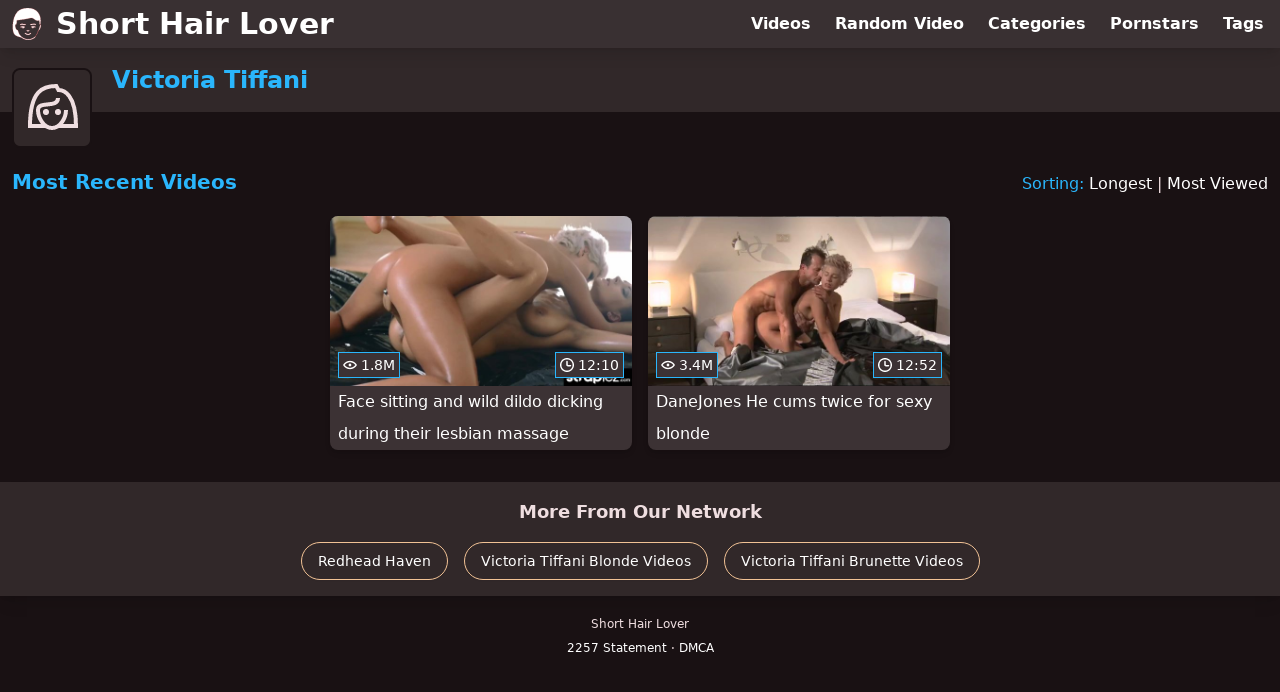

--- FILE ---
content_type: text/html; charset=utf-8
request_url: https://www.shorthairlover.com/pornstar/victoria-tiffani
body_size: 5293
content:
<!DOCTYPE html>
<html lang="en">
  <head>
    <title>Most Recent Victoria Tiffani Short Hair Videos - Short Hair Lover</title>

    <meta charset="utf-8">
<meta name="viewport" content="width=device-width, initial-scale=1.0">

<link rel="preconnect" href="https://ei.phncdn.com">
<link rel="dns-prefetch" href="https://ei.phncdn.com">

<link rel="canonical" href="https://www.shorthairlover.com/pornstar/victoria-tiffani">





<meta name="description" content="Discover and Watch Victoria Tiffani Short Hair Videos at Short Hair Lover">
<meta name="theme-color" content="#2ab6fc">
    <link rel="apple-touch-icon" sizes="180x180" href="/apple-touch-icon.png">
<link rel="apple-touch-icon" sizes="192x192" href="/images/logo/192x192-7330f422b2f5f6588896fb1362050d76.png?vsn=d">
<link rel="icon" href="/favicon.ico" type="image/x-icon">
<link rel="manifest" href="/manifest.json" crossorigin="use-credentials">
<link rel="stylesheet" href="/css/app-0c0bf43dfdb755a3b962c41eb107f351.css?vsn=d">
<script src="/js/app-551b55ef96bd022845fe1d5eddd09b41.js?vsn=d" defer>
</script>
    
    <script type="application/ld+json">
  {"@context":"http://schema.org","@type":"WebSite","url":"https://www.shorthairlover.com/"}
</script>


  <script type="application/ld+json">
  {"@context":"https://schema.org/","@type":"WebPage","name":"Most Recent Victoria Tiffani Short Hair Videos - Short Hair Lover","speakable":{"@type":"SpeakableSpecification","xpath":["/html/head/title","/html/head/meta[@name='description']/@content"]},"url":"https://www.shorthairlover.com/pornstar/victoria-tiffani"}
</script>
  

  
  
  

    
  </head>
  <body>
    <svg style="display: none">
  <symbol id="icon-clock" viewBox="0 0 20 20">
  <path fill="currentColor" fill-rule="evenodd" d="M18 10c0-4.411-3.589-8-8-8s-8 3.589-8 8 3.589 8 8 8 8-3.589 8-8m2 0c0 5.523-4.477 10-10 10S0 15.523 0 10 4.477 0 10 0s10 4.477 10 10m-4 1a1 1 0 0 1-1 1h-4a2 2 0 0 1-2-2V5a1 1 0 0 1 2 0v4c0 .55.45 1 1 1h3a1 1 0 0 1 1 1"/>
</symbol>
<symbol id="icon-eye" viewBox="0 -4 20 20">
  <path fill="currentColor" fill-rule="evenodd" d="M12 6c0 1.148-.895 2.077-2 2.077S8 7.147 8 6c0-1.148.895-2.077 2-2.077s2 .93 2 2.077m-2 3.923C7.011 9.924 4.195 8.447 2.399 6 4.195 3.554 7.011 2.076 10 2.076s5.805 1.478 7.601 3.925C15.805 8.447 12.989 9.924 10 9.924M10 0C5.724 0 1.999 2.417 0 6c1.999 3.584 5.724 6 10 6s8.001-2.416 10-6c-1.999-3.583-5.724-6-10-6"/>
</symbol>
<symbol id="icon-user-female" viewBox="0 0 32 32">
  <circle cx="13" cy="18" r="1" fill="currentColor" stroke="currentColor"/>
  <circle cx="19" cy="18" r="1" fill="currentColor" stroke="currentColor"/>
  <path fill="none" stroke="currentColor" stroke-miterlimit="10" stroke-width="2" d="M19.077 25H28c0-15.992-6.203-18-8.75-18l-1.125-2C11.727 5 5 7.01 5 25h8.025"/>
  <path fill="none" stroke="currentColor" stroke-miterlimit="10" stroke-width="2" d="M19 11c0 5.409-10 1.091-10 6 0 3.909 2.855 9 7 9s7-5.071 7-9"/>
</symbol>
<symbol id="icon-user-male" viewBox="0 0 32 32">
  <path fill="none" stroke="currentColor" stroke-miterlimit="10" stroke-width="2" d="M8.007 15.273A1.993 1.993 0 0 0 7 17c0 1.049.811 1.9 1.838 1.984.759 2.469 1.872 5.226 2.636 6.034 2.499 2.644 6.552 2.644 9.051 0 .764-.808 1.877-3.565 2.636-6.034A1.994 1.994 0 0 0 25 17c0-.741-.401-1.381-1-1.727V14c0-5.342-2.453-7-5-7l-1-2C10.978 5 8 8.261 8 14l.007 1.273z"/>
  <circle cx="13" cy="17" r="1" fill="currentColor" stroke="currentColor"/>
  <circle cx="19" cy="17" r="1" fill="currentColor" stroke="currentColor"/>
  <path fill="none" stroke="currentColor" stroke-miterlimit="10" stroke-width="2" d="M19 7c2.966 5.924-6.958.783-7 6"/>
</symbol>
<symbol id="icon-user-neutral" viewBox="0 0 32 32">
  <circle cx="16" cy="12" r="6" fill="none" stroke="currentColor" stroke-miterlimit="10" stroke-width="2"/>
  <path fill="none" stroke="currentColor" stroke-miterlimit="10" stroke-width="2" d="M7 27c0-4.971 4.029-9 9-9s9 4.029 9 9"/>
</symbol>

</svg>

<header>
  <div class="bg-surface-container-highest/95 fixed flex justify-center shadow-lg top-0 w-full z-10">
  <div class="flex flex-col justify-between w-full md:flex-row md:mx-auto md:max-w-grid-3 lg:max-w-grid-4 2xl:max-w-grid-5">
    <input type="checkbox" id="header-mainnav-state" name="header-mainnav-state" class="peer" style="display: none">

    <div class="flex group/wrapper h-[48px] max-w-grid-1 mx-auto w-full xs:max-w-grid-2 md:max-w-none md:mx-0 md:w-auto">
      <a class="flex font-bold group/title items-center leading-10 pl-3 text-xl xs:text-2xl md:!text-3xl hover:text-highlight-secondary" href="/">
        <svg class="inline-block fill-on-surface h-8 mr-3 stroke-highlight-secondary w-8 group-hover/title:fill-highlight-secondary" version="1.1" xmlns="http://www.w3.org/2000/svg" xmlns:xlink="http://www.w3.org/1999/xlink" preserveAspectRatio="xMidYMid meet" viewBox="0 0 640 640">
  <path fill-opacity="1" opacity="1" stroke-width="4" stroke-opacity="1" d="M163.57 338.7C160.39 334.84 160.91 329.11 164.82 325.89C183.41 310.52 212.94 315.83 238.26 320.36C248.88 322.29 258.67 324.01 265.44 323.8C270.44 323.65 274.66 327.55 274.87 332.55C275.03 337.55 271.12 341.77 266.12 341.98C257.47 342.29 246.74 340.36 235.13 338.28C213.57 334.43 188.52 329.9 176.38 339.95C176.38 339.95 176.38 339.95 176.38 339.95C169.99 341.72 165.72 341.3 163.57 338.7ZM377.94 199.27C437.06 184.64 468.83 283.91 545.08 247.66C545.79 255.52 551.5 318.39 552.21 326.25C599.61 316.09 565.91 454.53 524.77 447.29C511.28 489.58 506.07 519.53 483.93 547.55C442.47 600.05 375.39 626.82 321.64 625.73C270.91 624.69 206.33 598.28 164.97 549.9C139.56 520.1 131.28 487.4 115.49 441.67C71.69 454.01 42.32 313.54 89.97 325.57C90.49 320.32 93.1 294.07 97.79 246.82L97.79 246.82C215.15 232.31 308.53 216.46 377.94 199.27ZM522.79 91.88C419.77 -46.67 181.69 -8.23 108.93 74.48C49.56 141.98 21.9 234.17 15.44 338.28C15.44 343.03 15.44 381.03 15.44 385.78C15.44 535 65.55 563.85 184.92 588.65C198.93 599.69 214.14 609.01 229.71 616.56C260.34 631.41 292.79 639.38 321.38 639.95C351.64 640.57 385.7 633.07 417.58 617.71C432.16 610.68 446.38 601.98 459.61 591.61C459.61 591.61 459.61 591.61 459.61 591.61C586.17 371.96 607.23 205.38 522.79 91.88ZM469.24 381.88C468.05 386.72 463.57 389.53 459.3 388.18C450.6 385.31 442.01 383.59 433.52 382.97C434.19 384.74 434.56 386.72 434.56 388.7C434.56 397.86 427.16 405.26 417.99 405.26C408.83 405.26 401.43 397.86 401.43 388.7C401.43 387.66 401.54 386.67 401.69 385.68C398.88 386.35 396.07 387.19 393.26 388.13C388.98 389.53 384.56 386.72 383.31 381.93C382.06 377.08 384.51 372.03 388.78 370.63C401.07 366.56 413.46 364.48 426.02 364.48C438.62 364.43 451.17 366.46 463.72 370.57C463.72 370.57 463.72 370.57 463.72 370.57C468.24 374.88 470.08 378.65 469.24 381.88ZM171.69 384.11C170.23 379.32 172.47 374.11 176.69 372.5C189.24 367.6 201.9 365.31 214.56 365.42C227.16 365.52 239.66 367.97 252.16 372.45C256.38 373.96 258.72 379.11 257.37 383.91C256.02 388.7 251.54 391.35 247.32 389.84C244.56 388.85 241.8 387.97 239.04 387.19C239.24 388.23 239.35 389.38 239.35 390.47C239.35 399.64 231.95 407.03 222.79 407.03C213.62 407.03 206.22 399.64 206.22 390.47C206.22 388.12 206.69 385.89 207.58 383.85C199.09 384.48 190.49 386.46 181.9 389.79C181.9 389.79 181.9 389.79 181.9 389.79C176.03 389.2 172.63 387.31 171.69 384.11ZM477.27 336.98C474.09 340.83 468.36 341.41 464.45 338.23C452.32 328.23 427.27 332.71 405.76 336.56C394.14 338.65 383.36 340.57 374.77 340.26C369.77 340.1 365.81 335.89 366.02 330.83C366.17 325.83 370.39 321.88 375.44 322.08C382.21 322.34 392.01 320.57 402.63 318.65C427.89 314.11 457.37 308.8 476.02 324.17C476.02 324.17 476.02 324.17 476.02 324.17C478.97 330.1 479.38 334.38 477.27 336.98ZM294.45 445C297.84 441.3 303.62 440.99 307.32 444.38C311.8 448.44 315.91 450.36 319.82 450.31C323.78 450.26 328.05 448.18 332.63 444.22C336.43 440.94 342.16 441.35 345.44 445.16C348.72 448.96 348.31 454.69 344.51 457.97C336.64 464.79 328.46 468.39 319.92 468.49C311.38 468.65 303.1 465.16 295.08 457.86C295.08 457.86 295.08 457.86 295.08 457.86C292.4 451.75 292.2 447.47 294.45 445ZM258.36 500.94C261.48 497.03 267.21 496.41 271.12 499.53C289.3 514.06 306.33 521.25 322.16 521.2C337.63 521.15 352.47 514.06 366.8 500.1C370.39 496.61 376.17 496.67 379.66 500.26C383.15 503.85 383.1 509.64 379.51 513.13C361.74 530.47 342.63 539.27 322.21 539.32C302.11 539.43 281.33 530.94 259.77 513.7C259.77 513.7 259.77 513.7 259.77 513.7C256.74 507.8 256.28 503.54 258.36 500.94Z"></path>
</svg>
        Short Hair Lover
      </a>

      <label class="font-bold leading-relaxed ml-auto px-3 text-3xl md:hidden peer-checked:group-[]/wrapper:text-highlight-secondary" for="header-mainnav-state">
        ☰
      </label>
    </div>

    <nav class="bg-surface-container-highest/95 border-surface-container-high border-t-2 flex-wrap hidden max-w-grid-1 mx-auto shadow-lg w-full px-1 xs:max-w-grid-2 md:bg-inherit md:border-t-0 md:flex md:mx-0 md:max-w-none md:shadow-none md:w-auto peer-checked:flex">
      <div class="group">
        <a class="block font-bold leading-8 px-2 md:leading-12 lg:px-3 group-hover:text-highlight-secondary" href="/videos">
          Videos
        </a>
      </div>

      <div class="group">
        <span class="block font-bold leading-8 px-2 md:leading-12 lg:px-3 group-hover:text-highlight-secondary" data-href="L3ZpZGVvL3JhbmRvbQ==">
          Random Video
        </span>
      </div>

      <div class="basis-full w-0 sm:hidden"></div>

      <div class="group" data-flyout="categories">
        <a class="block font-bold leading-8 px-2 md:leading-12 lg:px-3 group-hover:text-highlight-secondary" href="/categories">
          Categories
        </a>
        
      </div>

      <div class="group" data-flyout="pornstars">
        <a class="block font-bold leading-8 px-2 md:leading-12 lg:px-3 group-hover:text-highlight-secondary" href="/pornstars">
          Pornstars
        </a>
        
      </div>

      <div class="group" data-flyout="tags">
        <a class="block font-bold leading-8 px-2 md:leading-12 lg:px-3 group-hover:text-highlight-secondary" href="/tags">
          Tags
        </a>
        
      </div>
    </nav>
  </div>
</div>
  <div class="bg-surface-container-high min-h-16 pt-4 md:mb-10">
  <div class="max-w-grid mx-auto pl-20 relative md:pl-28">
    <div class="absolute bg-surface-container-high border-2 border-background h-12 left-3 p-1.5 rounded-lg w-12 -top-2 md:h-20 md:top-1 md:w-20">
      <svg class="h-full w-full">
  <use href="#icon-user-female"></use>
</svg>
    </div>
    <a href="/pornstar/victoria-tiffani">
      <h1 class="font-bold text-2xl text-highlight-primary">Victoria Tiffani</h1>
    </a>
  </div>
</div>
</header>

<main><script type="application/ld+json">
  {"@context":"https://schema.org","@type":"BreadcrumbList","itemListElement":[{"@type":"ListItem","item":"https://www.shorthairlover.com/pornstars","name":"Pornstars","position":1},{"@type":"ListItem","name":"Victoria Tiffani","position":2}]}
</script>
<section class="align-center flex flex-wrap justify-between">
  <h2 class="font-bold text-highlight-primary text-xl w-full lg:w-auto">Most Recent Videos</h2>

  <div class="mt-3 lg:mt-auto">
    <span class="text-highlight-primary">Sorting:</span>
    <a href="/pornstar/victoria-tiffani?sort=longest">Longest</a> | <a href="/pornstar/victoria-tiffani?sort=most_viewed">Most Viewed</a>
  </div>

  <div class="flex flex-wrap grow justify-center mt-3 -mx-2 w-full">
    <div class="max-w-grid-1 p-2 w-grid">
      <a class="bg-surface-container-highest block rounded-lg shadow-md hover:bg-highlight-primary hover:text-inverse-on-surface" href="/video/pornhub/640f6a279f20c/face-sitting-and-wild-dildo-dicking-during-their-lesbian-massage" title="Face sitting and wild dildo dicking during their lesbian massage">
  <div class="overflow-hidden pt-[56.25%] relative rounded-t-lg w-full">
    <img class="absolute contain-intrinsic-320-180 content-auto left-0 top-0 w-full hover:scale-105" src="data:image/svg+xml,%3Csvg%20xmlns='http://www.w3.org/2000/svg'%20viewBox='0%200%2016%209'%3E%3C/svg%3E" data-lazy-src="https://ei.phncdn.com/videos/202303/13/427329101/original/(m=eaAaGwObaaamqv)(mh=_LlabR4GriGPte7P)13.jpg" alt="Face sitting and wild dildo dicking during their lesbian massage">

    <div class="absolute bg-surface-container-highest bg-opacity-70 border border-highlight-primary bottom-2 font-sans leading-4 left-2 p-1 text-nowrap text-on-surface text-sm">
      <svg class="h-3.5 inline-block -mt-0.5 w-3.5">
  <use href="#icon-eye"></use>
</svg>
      1.8M
    </div>

    <div class="absolute bg-surface-container-highest bg-opacity-70 border border-highlight-primary bottom-2 font-sans leading-4 p-1 right-2 text-nowrap text-on-surface text-sm">
      <svg class="h-3.5 inline-block -mt-0.5 w-3.5">
  <use href="#icon-clock"></use>
</svg>
      12:10
    </div>
  </div>

  <div class="leading-loose overflow-hidden px-2 text-ellipsis text-nowrap">
    Face sitting and wild dildo dicking during their lesbian massage
  </div>
</a>
    </div><div class="max-w-grid-1 p-2 w-grid">
      <a class="bg-surface-container-highest block rounded-lg shadow-md hover:bg-highlight-primary hover:text-inverse-on-surface" href="/video/pornhub/489851725/danejones-he-cums-twice-for-sexy-blonde" title="DaneJones He cums twice for sexy blonde">
  <div class="overflow-hidden pt-[56.25%] relative rounded-t-lg w-full">
    <img class="absolute contain-intrinsic-320-180 content-auto left-0 top-0 w-full hover:scale-105" src="data:image/svg+xml,%3Csvg%20xmlns='http://www.w3.org/2000/svg'%20viewBox='0%200%2016%209'%3E%3C/svg%3E" data-lazy-src="https://ei.phncdn.com/videos/201210/08/6146142/original/(m=eaAaGwObaaamqv)(mh=bsRo_K-Z5dH8cmbc)15.jpg" alt="DaneJones He cums twice for sexy blonde">

    <div class="absolute bg-surface-container-highest bg-opacity-70 border border-highlight-primary bottom-2 font-sans leading-4 left-2 p-1 text-nowrap text-on-surface text-sm">
      <svg class="h-3.5 inline-block -mt-0.5 w-3.5">
  <use href="#icon-eye"></use>
</svg>
      3.4M
    </div>

    <div class="absolute bg-surface-container-highest bg-opacity-70 border border-highlight-primary bottom-2 font-sans leading-4 p-1 right-2 text-nowrap text-on-surface text-sm">
      <svg class="h-3.5 inline-block -mt-0.5 w-3.5">
  <use href="#icon-clock"></use>
</svg>
      12:52
    </div>
  </div>

  <div class="leading-loose overflow-hidden px-2 text-ellipsis text-nowrap">
    DaneJones He cums twice for sexy blonde
  </div>
</a>
    </div>
  </div>
</section>



</main>

<footer>
  
  <section class="bg-surface-container-high flex flex-col px-4 shadow-lg text-center">
  
  <h3 class="basis-full font-bold text-lg mx-auto mt-4">More From Our Network</h3>
  <div class="flex flex-wrap justify-center mx-auto my-2">
    <a class="border border-tertiary-container hover:bg-tertiary-container hover:border-tertiary-fixed hover:shadow-lg hover:text-on-tertiary-fixed m-2 px-4 py-2 rounded-full shadow-sm text-center text-on-surface text-sm transition-all" target="_blank" href="https://www.redheadhaven.com/" rel="noopener sponsored" title="Discover and Watch Redhead Videos at Redhead Haven">
      Redhead Haven
    </a><a class="border border-tertiary-container hover:bg-tertiary-container hover:border-tertiary-fixed hover:shadow-lg hover:text-on-tertiary-fixed m-2 px-4 py-2 rounded-full shadow-sm text-center text-on-surface text-sm transition-all" target="_blank" href="https://www.blondehaven.com/pornstar/victoria-tiffani" rel="noopener sponsored" title="Discover and Watch Victoria Tiffani Blonde Videos at Blonde Haven">
      Victoria Tiffani Blonde Videos
    </a><a class="border border-tertiary-container hover:bg-tertiary-container hover:border-tertiary-fixed hover:shadow-lg hover:text-on-tertiary-fixed m-2 px-4 py-2 rounded-full shadow-sm text-center text-on-surface text-sm transition-all" target="_blank" href="https://www.brunettehaven.com/pornstar/victoria-tiffani" rel="noopener sponsored" title="Discover and Watch Victoria Tiffani Brunette Videos at Brunette Haven">
      Victoria Tiffani Brunette Videos
    </a>
  </div>
</section>
  <div class="py-4 text-center text-xs/loose">
  <p>Short Hair Lover</p>
  <p>
    <span data-href="L2xlZ2FsLzIyNTc=">
      2257 Statement
    </span>
    &middot;
    <span data-href="L2xlZ2FsL2RtY2E=">
      DMCA
    </span>
  </p>
</div>
</footer>


  <script defer src="https://static.cloudflareinsights.com/beacon.min.js/vcd15cbe7772f49c399c6a5babf22c1241717689176015" integrity="sha512-ZpsOmlRQV6y907TI0dKBHq9Md29nnaEIPlkf84rnaERnq6zvWvPUqr2ft8M1aS28oN72PdrCzSjY4U6VaAw1EQ==" data-cf-beacon='{"version":"2024.11.0","token":"a6f6d1b495f94f5c9a32851f23e57a7f","r":1,"server_timing":{"name":{"cfCacheStatus":true,"cfEdge":true,"cfExtPri":true,"cfL4":true,"cfOrigin":true,"cfSpeedBrain":true},"location_startswith":null}}' crossorigin="anonymous"></script>
</body>
</html>